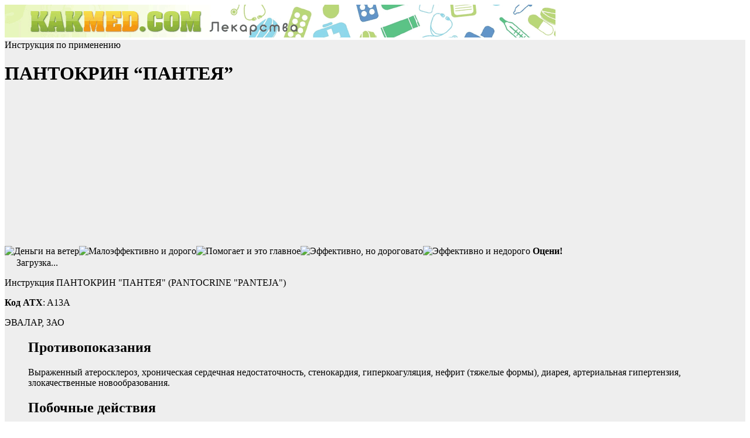

--- FILE ---
content_type: text/html; charset=UTF-8
request_url: https://lekarstva.kakmed.com/26041/pantokrin-panteya/
body_size: 8836
content:
<!DOCTYPE html><html xmlns="http://www.w3.org/1999/xhtml" dir="ltr" lang="ru-RU">
<head>
<meta http-equiv="Content-Type" content="text/html; charset=UTF-8" />
<meta name="viewport" content="width=device-width, initial-scale=1.02" />
<title>ПАНТОКРИН &#8220;ПАНТЕЯ&#8221; - инструкция по применению, отзывы, показания и противопоказания</title>
<link rel="shortcut icon" href="http://lekarstva.kakmed.com/favicon.ico" />
<meta name='robots' content='max-image-preview:large' />
<script type="text/javascript">
/* <![CDATA[ */
window._wpemojiSettings = {"baseUrl":"https:\/\/s.w.org\/images\/core\/emoji\/14.0.0\/72x72\/","ext":".png","svgUrl":"https:\/\/s.w.org\/images\/core\/emoji\/14.0.0\/svg\/","svgExt":".svg","source":{"concatemoji":"https:\/\/lekarstva.kakmed.com\/wp-includes\/js\/wp-emoji-release.min.js?ver=6.4.2"}};
/*! This file is auto-generated */
!function(i,n){var o,s,e;function c(e){try{var t={supportTests:e,timestamp:(new Date).valueOf()};sessionStorage.setItem(o,JSON.stringify(t))}catch(e){}}function p(e,t,n){e.clearRect(0,0,e.canvas.width,e.canvas.height),e.fillText(t,0,0);var t=new Uint32Array(e.getImageData(0,0,e.canvas.width,e.canvas.height).data),r=(e.clearRect(0,0,e.canvas.width,e.canvas.height),e.fillText(n,0,0),new Uint32Array(e.getImageData(0,0,e.canvas.width,e.canvas.height).data));return t.every(function(e,t){return e===r[t]})}function u(e,t,n){switch(t){case"flag":return n(e,"\ud83c\udff3\ufe0f\u200d\u26a7\ufe0f","\ud83c\udff3\ufe0f\u200b\u26a7\ufe0f")?!1:!n(e,"\ud83c\uddfa\ud83c\uddf3","\ud83c\uddfa\u200b\ud83c\uddf3")&&!n(e,"\ud83c\udff4\udb40\udc67\udb40\udc62\udb40\udc65\udb40\udc6e\udb40\udc67\udb40\udc7f","\ud83c\udff4\u200b\udb40\udc67\u200b\udb40\udc62\u200b\udb40\udc65\u200b\udb40\udc6e\u200b\udb40\udc67\u200b\udb40\udc7f");case"emoji":return!n(e,"\ud83e\udef1\ud83c\udffb\u200d\ud83e\udef2\ud83c\udfff","\ud83e\udef1\ud83c\udffb\u200b\ud83e\udef2\ud83c\udfff")}return!1}function f(e,t,n){var r="undefined"!=typeof WorkerGlobalScope&&self instanceof WorkerGlobalScope?new OffscreenCanvas(300,150):i.createElement("canvas"),a=r.getContext("2d",{willReadFrequently:!0}),o=(a.textBaseline="top",a.font="600 32px Arial",{});return e.forEach(function(e){o[e]=t(a,e,n)}),o}function t(e){var t=i.createElement("script");t.src=e,t.defer=!0,i.head.appendChild(t)}"undefined"!=typeof Promise&&(o="wpEmojiSettingsSupports",s=["flag","emoji"],n.supports={everything:!0,everythingExceptFlag:!0},e=new Promise(function(e){i.addEventListener("DOMContentLoaded",e,{once:!0})}),new Promise(function(t){var n=function(){try{var e=JSON.parse(sessionStorage.getItem(o));if("object"==typeof e&&"number"==typeof e.timestamp&&(new Date).valueOf()<e.timestamp+604800&&"object"==typeof e.supportTests)return e.supportTests}catch(e){}return null}();if(!n){if("undefined"!=typeof Worker&&"undefined"!=typeof OffscreenCanvas&&"undefined"!=typeof URL&&URL.createObjectURL&&"undefined"!=typeof Blob)try{var e="postMessage("+f.toString()+"("+[JSON.stringify(s),u.toString(),p.toString()].join(",")+"));",r=new Blob([e],{type:"text/javascript"}),a=new Worker(URL.createObjectURL(r),{name:"wpTestEmojiSupports"});return void(a.onmessage=function(e){c(n=e.data),a.terminate(),t(n)})}catch(e){}c(n=f(s,u,p))}t(n)}).then(function(e){for(var t in e)n.supports[t]=e[t],n.supports.everything=n.supports.everything&&n.supports[t],"flag"!==t&&(n.supports.everythingExceptFlag=n.supports.everythingExceptFlag&&n.supports[t]);n.supports.everythingExceptFlag=n.supports.everythingExceptFlag&&!n.supports.flag,n.DOMReady=!1,n.readyCallback=function(){n.DOMReady=!0}}).then(function(){return e}).then(function(){var e;n.supports.everything||(n.readyCallback(),(e=n.source||{}).concatemoji?t(e.concatemoji):e.wpemoji&&e.twemoji&&(t(e.twemoji),t(e.wpemoji)))}))}((window,document),window._wpemojiSettings);
/* ]]> */
</script>
<link rel='stylesheet' id='sgr_main-css' href='https://lekarstva.kakmed.com/wp-content/plugins/simple-google-recaptcha/sgr.css?ver=1607455166' type='text/css' media='all' />
<link rel='stylesheet' id='wp-block-library-css' href='https://lekarstva.kakmed.com/wp-includes/css/dist/block-library/style.min.css?ver=6.4.2' type='text/css' media='all' />
<link rel='stylesheet' id='wp-postratings-css' href='https://lekarstva.kakmed.com/wp-content/plugins/wp-postratings/css/postratings-css.css?ver=1.91.1' type='text/css' media='all' />
<link rel='stylesheet' id='style-css' href='https://lekarstva.kakmed.com/wp-content/themes/art/style.css?ver=2.09' type='text/css' media='screen' />
<link rel='stylesheet' id='bootstrap.min-css' href='https://lekarstva.kakmed.com/wp-content/themes/art/css/bootstrap.min.css?ver=2.00' type='text/css' media='screen' />
<script type="text/javascript" id="sgr_main-js-extra">
/* <![CDATA[ */
var sgr_main = {"sgr_site_key":"6Ldp_v0ZAAAAABQxeJxb_-WuWKHSIAS72QWWjZnC"};
/* ]]> */
</script>
<script type="text/javascript" src="https://lekarstva.kakmed.com/wp-content/plugins/simple-google-recaptcha/sgr.js?ver=1607455166" id="sgr_main-js"></script>
<script type="text/javascript" src="https://lekarstva.kakmed.com/wp-includes/js/jquery/jquery.min.js?ver=3.7.1" id="jquery-core-js"></script>
<script type="text/javascript" src="https://lekarstva.kakmed.com/wp-includes/js/jquery/jquery-migrate.min.js?ver=3.4.1" id="jquery-migrate-js"></script>
<script type="text/javascript" id="wp-postratings-js-extra">
/* <![CDATA[ */
var ratingsL10n = {"plugin_url":"https:\/\/lekarstva.kakmed.com\/wp-content\/plugins\/wp-postratings","ajax_url":"https:\/\/lekarstva.kakmed.com\/wp-admin\/admin-ajax.php","text_wait":"\u041f\u043e\u0436\u0430\u043b\u0443\u0439\u0441\u0442\u0430, \u043d\u0435 \u0433\u043e\u043b\u043e\u0441\u0443\u0439\u0442\u0435 \u0437\u0430 \u043d\u0435\u0441\u043a\u043e\u043b\u044c\u043a\u043e \u0437\u0430\u043f\u0438\u0441\u0435\u0439 \u043e\u0434\u043d\u043e\u0432\u0440\u0435\u043c\u0435\u043d\u043d\u043e.","image":"stars_crystal","image_ext":"gif","max":"5","show_loading":"1","show_fading":"1","custom":"0"};
var ratings_mouseover_image=new Image();ratings_mouseover_image.src="https://lekarstva.kakmed.com/wp-content/plugins/wp-postratings/images/stars_crystal/rating_over.gif";;
/* ]]> */
</script>
<script type="text/javascript" src="https://lekarstva.kakmed.com/wp-content/plugins/wp-postratings/js/postratings-js.js?ver=1.91.1" id="wp-postratings-js"></script>
<link rel="https://api.w.org/" href="https://lekarstva.kakmed.com/wp-json/" /><link rel="alternate" type="application/json" href="https://lekarstva.kakmed.com/wp-json/wp/v2/posts/26041" /><link rel="alternate" type="application/json+oembed" href="https://lekarstva.kakmed.com/wp-json/oembed/1.0/embed?url=https%3A%2F%2Flekarstva.kakmed.com%2F26041%2Fpantokrin-panteya%2F" />
<link rel="alternate" type="text/xml+oembed" href="https://lekarstva.kakmed.com/wp-json/oembed/1.0/embed?url=https%3A%2F%2Flekarstva.kakmed.com%2F26041%2Fpantokrin-panteya%2F&#038;format=xml" />
<link rel="canonical" href="https://lekarstva.kakmed.com/26041/pantokrin-panteya/" />
<style type="text/css">.recentcomments a{display:inline !important;padding:0 !important;margin:0 !important;}</style><script async src="//pagead2.googlesyndication.com/pagead/js/adsbygoogle.js"></script>
<script>
     (adsbygoogle = window.adsbygoogle || []).push({
          google_ad_client: "ca-pub-8509182124900662",
          enable_page_level_ads: true
     });
</script>
</head>
<body>
<div class="container">
<header>
<a href="http://lekarstva.kakmed.com/"><img src="http://lekarstva.kakmed.com/img/logo.png" class="img-responsive" alt="" max-height="56" /></a>
</header>	
    <div class="row" style="background:#eee url(http://lekarstva.kakmed.com/wp-content/themes/art/images/diag_stripe.gif) repeat;">
    <div id="page" class="col-xs-12 col-sm-8 clearfloat" style="background:#eee url(http://lekarstva.kakmed.com/wp-content/themes/art/images/diag_stripe.gif) repeat;">	<div id="content">
		<div class="post" id="post-26041">
	<span id="map">Инструкция по применению</span>
<div xmlns:v="http://rdf.data-vocabulary.org/#" typeof="v:Review-aggregate">
	<h1 class="title"><span property="v:itemreviewed">ПАНТОКРИН &#8220;ПАНТЕЯ&#8221;</span></h1>
	<div class="entry clearfloat">
<div id="description">
        <div class="desc-left">
                <div class="desc2">
                                        
                </div>
                <div class="desc2">
<script async src="//pagead2.googlesyndication.com/pagead/js/adsbygoogle.js"></script>
<!-- kakmed-lek-art-top3 -->
<ins class="adsbygoogle"
     style="display:inline-block;width:300px;height:250px"
     data-ad-client="ca-pub-8509182124900662"
     data-ad-slot="5353542197"></ins>
<script>
(adsbygoogle = window.adsbygoogle || []).push({});
</script>
                </div>
        </div>
        <div class="desc-right">
		<span rel=”v:rating”> <span typeof=”v:Rating”><div id="post-ratings-26041" class="post-ratings" itemscope itemtype="https://schema.org/Article" data-nonce="847536decb"><img id="rating_26041_1" src="https://lekarstva.kakmed.com/wp-content/plugins/wp-postratings/images/stars_crystal/rating_off.gif" alt="Деньги на ветер" title="Деньги на ветер" onmouseover="current_rating(26041, 1, 'Деньги на ветер');" onmouseout="ratings_off(0, 0, 0);" onclick="rate_post();" onkeypress="rate_post();" style="cursor: pointer; border: 0px;" /><img id="rating_26041_2" src="https://lekarstva.kakmed.com/wp-content/plugins/wp-postratings/images/stars_crystal/rating_off.gif" alt="Малоэффективно и дорого" title="Малоэффективно и дорого" onmouseover="current_rating(26041, 2, 'Малоэффективно и дорого');" onmouseout="ratings_off(0, 0, 0);" onclick="rate_post();" onkeypress="rate_post();" style="cursor: pointer; border: 0px;" /><img id="rating_26041_3" src="https://lekarstva.kakmed.com/wp-content/plugins/wp-postratings/images/stars_crystal/rating_off.gif" alt="Помогает и это главное" title="Помогает и это главное" onmouseover="current_rating(26041, 3, 'Помогает и это главное');" onmouseout="ratings_off(0, 0, 0);" onclick="rate_post();" onkeypress="rate_post();" style="cursor: pointer; border: 0px;" /><img id="rating_26041_4" src="https://lekarstva.kakmed.com/wp-content/plugins/wp-postratings/images/stars_crystal/rating_off.gif" alt="Эффективно, но дороговато" title="Эффективно, но дороговато" onmouseover="current_rating(26041, 4, 'Эффективно, но дороговато');" onmouseout="ratings_off(0, 0, 0);" onclick="rate_post();" onkeypress="rate_post();" style="cursor: pointer; border: 0px;" /><img id="rating_26041_5" src="https://lekarstva.kakmed.com/wp-content/plugins/wp-postratings/images/stars_crystal/rating_off.gif" alt="Эффективно и недорого" title="Эффективно и недорого" onmouseover="current_rating(26041, 5, 'Эффективно и недорого');" onmouseout="ratings_off(0, 0, 0);" onclick="rate_post();" onkeypress="rate_post();" style="cursor: pointer; border: 0px;" /> <strong>Оцени!</strong><br /><span class="post-ratings-text" id="ratings_26041_text"></span><meta itemprop="name" content="ПАНТОКРИН &#8220;ПАНТЕЯ&#8221;" /><meta itemprop="headline" content="ПАНТОКРИН &#8220;ПАНТЕЯ&#8221;" /><meta itemprop="description" content="" /><meta itemprop="datePublished" content="2011-03-28T08:59:22+00:00" /><meta itemprop="dateModified" content="2014-09-24T17:31:12+00:00" /><meta itemprop="url" content="https://lekarstva.kakmed.com/26041/pantokrin-panteya/" /><meta itemprop="author" content="adm" /><meta itemprop="mainEntityOfPage" content="https://lekarstva.kakmed.com/26041/pantokrin-panteya/" /><div style="display: none;" itemprop="publisher" itemscope itemtype="https://schema.org/Organization"><meta itemprop="name" content="Справочник лекарственных средств. Отзывы и инструкции по применению" /><meta itemprop="url" content="https://lekarstva.kakmed.com" /><div itemprop="logo" itemscope itemtype="https://schema.org/ImageObject"><meta itemprop="url" content="" /></div></div></div><div id="post-ratings-26041-loading" class="post-ratings-loading"><img src="https://lekarstva.kakmed.com/wp-content/plugins/wp-postratings/images/loading.gif" width="16" height="16" class="post-ratings-image" /> Загрузка...</div></span></span>
<p>Инструкция ПАНТОКРИН "ПАНТЕЯ" (PANTOCRINE "PANTEJA") </p>
<p><strong>Код ATX</strong>: A13A</p>

ЭВАЛАР, ЗАО</p>
        </div>
</div>	
	
<div class="opisanie">
	<ul>




<h2 class="protivopokaz">Противопоказания</h2>
<p><p>Выраженный атеросклероз, хроническая сердечная недостаточность, стенокардия, гиперкоагуляция, нефрит (тяжелые формы), диарея, артериальная гипертензия, злокачественные новообразования.</p></p> 
<h2 class="pobochnoe">Побочные действия</h2>
<p><p><i>Возможно:</i> аллергические реакции (кожный зуд), повышение АД, головная боль.</p></p> 

<h2 class="doza">Дозировка</h2>
<p><p>Внутрь, за 30 мин до еды, 2-3 раза в сутки. в течение 2-3 нед. Интервал между курсами - 10 дней. При необходимости через 5-7 дней курс лечения можно повторить (обычно до 3 раз в год).</p><p>Вводят п/к и в/м - по 1-2 мл/сутки.; курс лечения - 15-20 дней, проводят 2-3 курса с перерывом в 10 дней.</p></p> <!-- Yandex.RTB R-A-75179-3 -->
<div id="yandex_rtb_R-A-75179-3"></div>
<script type="text/javascript">
    (function(w, d, n, s, t) {
        w[n] = w[n] || [];
        w[n].push(function() {
            Ya.Context.AdvManager.render({
                blockId: "R-A-75179-3",
                renderTo: "yandex_rtb_R-A-75179-3",
                horizontalAlign: false,
                async: true
            });
        });
        t = d.getElementsByTagName("script")[0];
        s = d.createElement("script");
        s.type = "text/javascript";
        s.src = "//an.yandex.ru/system/context.js";
        s.async = true;
        t.parentNode.insertBefore(s, t);
    })(this, this.document, "yandexContextAsyncCallbacks");
</script>






<h2 class="vzaimodeystvie">Лекарственное взаимодействие</h2>
<p><p>Не следует назначать с антикоагулянтами, солями кальция и средствами, стимулирующими перистальтику кишечника.</p></p> 
<div style="float:none;margin:0px 0 0px 0;text-align:center;">
<script async src="//pagead2.googlesyndication.com/pagead/js/adsbygoogle.js"></script>
<!-- kakmed-lek-art-top2 -->
<ins class="adsbygoogle"
     style="display:inline-block;width:336px;height:280px"
     data-ad-client="ca-pub-8509182124900662"
     data-ad-slot="3377281392"></ins>
<script>
(adsbygoogle = window.adsbygoogle || []).push({});
</script>
</div>
<p>&nbsp;</p>
<h2 class="kupit">Купить ПАНТОКРИН &#8220;ПАНТЕЯ&#8221;</h2>
<p>Приобрести по низкой цене:</p>
<li class="apteka-ifk-ru"><a href="http://ad.admitad.com/goto/fa400bb230dc6b8d4c236fa0457639/?ulp=http%3A%2F%2Fapteka-ifk.ru%2Fsearch%2F%3Ftext%3DПАНТОКРИН &#8220;ПАНТЕЯ&#8221;" rel="external nofollow" target="_blank">Узнать цену "ПАНТОКРИН &#8220;ПАНТЕЯ&#8221;" в Аптеке ИФК</a></li>
<p>&nbsp;</p>
<p>Вам будут благодарны наши посетители, если напишете в какой интернет-аптеке вы нашли самое выгодное предложение.</p>

<h2 class="otziv">ПАНТОКРИН &#8220;ПАНТЕЯ&#8221; отзывы</h2>

<p style="font-weight:600">Оценка посетителей по шкале "цена/эффективность применения": <div id="post-ratings-26041" class="post-ratings" itemscope itemtype="https://schema.org/Article" data-nonce="847536decb"><img id="rating_26041_1" src="https://lekarstva.kakmed.com/wp-content/plugins/wp-postratings/images/stars_crystal/rating_off.gif" alt="Деньги на ветер" title="Деньги на ветер" onmouseover="current_rating(26041, 1, 'Деньги на ветер');" onmouseout="ratings_off(0, 0, 0);" onclick="rate_post();" onkeypress="rate_post();" style="cursor: pointer; border: 0px;" /><img id="rating_26041_2" src="https://lekarstva.kakmed.com/wp-content/plugins/wp-postratings/images/stars_crystal/rating_off.gif" alt="Малоэффективно и дорого" title="Малоэффективно и дорого" onmouseover="current_rating(26041, 2, 'Малоэффективно и дорого');" onmouseout="ratings_off(0, 0, 0);" onclick="rate_post();" onkeypress="rate_post();" style="cursor: pointer; border: 0px;" /><img id="rating_26041_3" src="https://lekarstva.kakmed.com/wp-content/plugins/wp-postratings/images/stars_crystal/rating_off.gif" alt="Помогает и это главное" title="Помогает и это главное" onmouseover="current_rating(26041, 3, 'Помогает и это главное');" onmouseout="ratings_off(0, 0, 0);" onclick="rate_post();" onkeypress="rate_post();" style="cursor: pointer; border: 0px;" /><img id="rating_26041_4" src="https://lekarstva.kakmed.com/wp-content/plugins/wp-postratings/images/stars_crystal/rating_off.gif" alt="Эффективно, но дороговато" title="Эффективно, но дороговато" onmouseover="current_rating(26041, 4, 'Эффективно, но дороговато');" onmouseout="ratings_off(0, 0, 0);" onclick="rate_post();" onkeypress="rate_post();" style="cursor: pointer; border: 0px;" /><img id="rating_26041_5" src="https://lekarstva.kakmed.com/wp-content/plugins/wp-postratings/images/stars_crystal/rating_off.gif" alt="Эффективно и недорого" title="Эффективно и недорого" onmouseover="current_rating(26041, 5, 'Эффективно и недорого');" onmouseout="ratings_off(0, 0, 0);" onclick="rate_post();" onkeypress="rate_post();" style="cursor: pointer; border: 0px;" /> <strong>Оцени!</strong><br /><span class="post-ratings-text" id="ratings_26041_text"></span><meta itemprop="name" content="ПАНТОКРИН &#8220;ПАНТЕЯ&#8221;" /><meta itemprop="headline" content="ПАНТОКРИН &#8220;ПАНТЕЯ&#8221;" /><meta itemprop="description" content="" /><meta itemprop="datePublished" content="2011-03-28T08:59:22+00:00" /><meta itemprop="dateModified" content="2014-09-24T17:31:12+00:00" /><meta itemprop="url" content="https://lekarstva.kakmed.com/26041/pantokrin-panteya/" /><meta itemprop="author" content="adm" /><meta itemprop="mainEntityOfPage" content="https://lekarstva.kakmed.com/26041/pantokrin-panteya/" /><div style="display: none;" itemprop="publisher" itemscope itemtype="https://schema.org/Organization"><meta itemprop="name" content="Справочник лекарственных средств. Отзывы и инструкции по применению" /><meta itemprop="url" content="https://lekarstva.kakmed.com" /><div itemprop="logo" itemscope itemtype="https://schema.org/ImageObject"><meta itemprop="url" content="" /></div></div></div><div id="post-ratings-26041-loading" class="post-ratings-loading"><img src="https://lekarstva.kakmed.com/wp-content/plugins/wp-postratings/images/loading.gif" width="16" height="16" class="post-ratings-image" /> Загрузка...</div></p>

<p>Если вы пользовались препаратом ПАНТОКРИН "ПАНТЕЯ" (PANTOCRINE "PANTEJA") , не поленитесь оставить свой отзыв о применении лекарства. Желательно оценить ПАНТОКРИН "ПАНТЕЯ" минимум по двум параметрам: цена и эффективность. Вы поможите другим, если укажите заболевание, которое стало причиной приема препарата.</p>

</ul>

</div>
	
		
	</div>
</div>
	</div>

	<div id="comments">
	
<!-- You can start editing here. -->


			<!-- If comments are open, but there are no comments. -->

	 

<div id="SC_TBlock_71249" class="SC_TBlock"></div>

    <div id="respond">
    <div id="cancel-comment-reply">
	<p><a rel="nofollow" id="cancel-comment-reply-link" href="/26041/pantokrin-panteya/#respond" style="display:none;">Click here to cancel reply &raquo;</a></p>
    </div>


<form action="http://lekarstva.kakmed.com/wp-comments-post.php" method="post" id="commentform">


<p><input type="text" name="author" id="author" value="" size="22" tabindex="1" class="field" />
<label for="author"><small>Имя (обязательно)</small></label></p>

<p><input type="text" name="email" id="email" value="" size="22" tabindex="2" class="field" />
<label for="email"><small>Почта (не публикуется) (обязательно)</small></label></p>


<div>
<input type='hidden' name='comment_post_ID' value='26041' id='comment_post_ID' />
<input type='hidden' name='comment_parent' id='comment_parent' value='0' />
<input type="hidden" name="redirect_to" value="/26041/pantokrin-panteya/" /></div>

<p><textarea name="comment" id="comment" cols="100%" rows="15" tabindex="4" class="field"></textarea></p>

<p><input name="submit" class="submitbutton" type="submit" id="submit" tabindex="5" value="Оставить отзыв" />
<p style="display: none;"><input type="hidden" id="akismet_comment_nonce" name="akismet_comment_nonce" value="04ca88351e" /></p><p style="display: none !important;"><label>&#916;<textarea name="ak_hp_textarea" cols="45" rows="8" maxlength="100"></textarea></label><input type="hidden" id="ak_js_1" name="ak_js" value="184"/><script>document.getElementById( "ak_js_1" ).setAttribute( "value", ( new Date() ).getTime() );</script></p>
<input type="hidden" name="comment_post_ID" value="26041" />
</p>

</form>



</div>

	</div>
	
Другие лекарства:

<ul>
  <li><a href="https://lekarstva.kakmed.com/26039/PANTOKRIN/" rel="bookmark">ПАНТОКРИН</a></li>
  <li><a href="https://lekarstva.kakmed.com/26037/PANTOGAM-AKTIV/" rel="bookmark">ПАНТОГАМ АКТИВ</a></li>
  <li><a href="https://lekarstva.kakmed.com/26035/PANTOGAM/" rel="bookmark">ПАНТОГАМ</a></li>
  <li><a href="https://lekarstva.kakmed.com/26030/PANTENOL-FARMSTANDART/" rel="bookmark">ПАНТЕНОЛ ФАРМСТАНДАРТ</a></li>
  <li><a href="https://lekarstva.kakmed.com/26029/PANTENOL/" rel="bookmark">ПАНТЕНОЛ</a></li>
</ul>
	</div>
	
	</div> <!-- /#page -->
	
<div id="sidebar" class="col-xs-12 col-sm-4" style="background:#eee url(http://lekarstva.kakmed.com/wp-content/themes/art/images/diag_stripe.gif) repeat;">
<div class="row">
<div id="sidebar-top2" class="col-xs-12 col-sm-12"> 
<div class="zagol">Реклама</div>
<script async src="//pagead2.googlesyndication.com/pagead/js/adsbygoogle.js"></script>
<!-- kakmed-lek-sidebar -->
<ins class="adsbygoogle"
     style="display:inline-block;width:300px;height:250px"
     data-ad-client="ca-pub-8509182124900662"
     data-ad-slot="3237680591"></ins>
<script>
(adsbygoogle = window.adsbygoogle || []).push({});
</script>
</div>
</div>

<div class="row">
<div id="sidebar-top" class="col-xs-12 col-sm-12"> 
<div class="zagol">Поиск</div><div class="row">
<form method="get" id="searchform" action="https://lekarstva.kakmed.com/"><div id="search">
<input type="text" value="" name="s" id="s" class="field" style="max-width:225px; width:80%; margin: 0; padding: 4px; border: 2px solid #303030; border-radius: 3px; color: #303030; transition: all 0.4s ease-out;" />
<input type="image" src="http://kakmed.com/wp-content/themes/art/images/loupe.png" style="width:20px;height:20px;margin: -6px 0;" alt="Поиск"/>
</div></form>
</div><div class="zagol">Самые эффективные  лекарства</div><ul>
<li><a href="https://lekarstva.kakmed.com/30148/VODA-DLYA-INEKTSIY/" title="ВОДА ДЛЯ ИНЪЕКЦИЙ">ВОДА ДЛЯ ИНЪЕКЦИЙ</a> <img src="https://lekarstva.kakmed.com/wp-content/plugins/wp-postratings/images/stars_crystal/rating_on.gif" alt="4 оценки, среднее: 5.00 из 5" title="4 оценки, среднее: 5.00 из 5" class="post-ratings-image" /><img src="https://lekarstva.kakmed.com/wp-content/plugins/wp-postratings/images/stars_crystal/rating_on.gif" alt="4 оценки, среднее: 5.00 из 5" title="4 оценки, среднее: 5.00 из 5" class="post-ratings-image" /><img src="https://lekarstva.kakmed.com/wp-content/plugins/wp-postratings/images/stars_crystal/rating_on.gif" alt="4 оценки, среднее: 5.00 из 5" title="4 оценки, среднее: 5.00 из 5" class="post-ratings-image" /><img src="https://lekarstva.kakmed.com/wp-content/plugins/wp-postratings/images/stars_crystal/rating_on.gif" alt="4 оценки, среднее: 5.00 из 5" title="4 оценки, среднее: 5.00 из 5" class="post-ratings-image" /><img src="https://lekarstva.kakmed.com/wp-content/plugins/wp-postratings/images/stars_crystal/rating_on.gif" alt="4 оценки, среднее: 5.00 из 5" title="4 оценки, среднее: 5.00 из 5" class="post-ratings-image" /> 5.00 из 5</li>
<li><a href="https://lekarstva.kakmed.com/25916/FOSFALYUGEL/" title="ФОСФАЛЮГЕЛЬ">ФОСФАЛЮГЕЛЬ</a> <img src="https://lekarstva.kakmed.com/wp-content/plugins/wp-postratings/images/stars_crystal/rating_on.gif" alt="3 оценки, среднее: 5.00 из 5" title="3 оценки, среднее: 5.00 из 5" class="post-ratings-image" /><img src="https://lekarstva.kakmed.com/wp-content/plugins/wp-postratings/images/stars_crystal/rating_on.gif" alt="3 оценки, среднее: 5.00 из 5" title="3 оценки, среднее: 5.00 из 5" class="post-ratings-image" /><img src="https://lekarstva.kakmed.com/wp-content/plugins/wp-postratings/images/stars_crystal/rating_on.gif" alt="3 оценки, среднее: 5.00 из 5" title="3 оценки, среднее: 5.00 из 5" class="post-ratings-image" /><img src="https://lekarstva.kakmed.com/wp-content/plugins/wp-postratings/images/stars_crystal/rating_on.gif" alt="3 оценки, среднее: 5.00 из 5" title="3 оценки, среднее: 5.00 из 5" class="post-ratings-image" /><img src="https://lekarstva.kakmed.com/wp-content/plugins/wp-postratings/images/stars_crystal/rating_on.gif" alt="3 оценки, среднее: 5.00 из 5" title="3 оценки, среднее: 5.00 из 5" class="post-ratings-image" /> 5.00 из 5</li>
<li><a href="https://lekarstva.kakmed.com/27488/SINUFORTE/" title="СИНУФОРТЕ">СИНУФОРТЕ</a> <img src="https://lekarstva.kakmed.com/wp-content/plugins/wp-postratings/images/stars_crystal/rating_on.gif" alt="3 оценки, среднее: 5.00 из 5" title="3 оценки, среднее: 5.00 из 5" class="post-ratings-image" /><img src="https://lekarstva.kakmed.com/wp-content/plugins/wp-postratings/images/stars_crystal/rating_on.gif" alt="3 оценки, среднее: 5.00 из 5" title="3 оценки, среднее: 5.00 из 5" class="post-ratings-image" /><img src="https://lekarstva.kakmed.com/wp-content/plugins/wp-postratings/images/stars_crystal/rating_on.gif" alt="3 оценки, среднее: 5.00 из 5" title="3 оценки, среднее: 5.00 из 5" class="post-ratings-image" /><img src="https://lekarstva.kakmed.com/wp-content/plugins/wp-postratings/images/stars_crystal/rating_on.gif" alt="3 оценки, среднее: 5.00 из 5" title="3 оценки, среднее: 5.00 из 5" class="post-ratings-image" /><img src="https://lekarstva.kakmed.com/wp-content/plugins/wp-postratings/images/stars_crystal/rating_on.gif" alt="3 оценки, среднее: 5.00 из 5" title="3 оценки, среднее: 5.00 из 5" class="post-ratings-image" /> 5.00 из 5</li>
<li><a href="https://lekarstva.kakmed.com/18634/kamforyi-rastvor-dlya-inektsiy-v-olivkovom-masle-20/" title="КАМФОРЫ РАСТВОР ДЛЯ ИНЪЕКЦИЙ В ОЛИВКОВОМ МАСЛЕ 20%">КАМФОРЫ РАСТВОР ДЛЯ ИНЪЕКЦИЙ В ОЛИВКОВОМ МАСЛЕ 20%</a> <img src="https://lekarstva.kakmed.com/wp-content/plugins/wp-postratings/images/stars_crystal/rating_on.gif" alt="3 оценки, среднее: 5.00 из 5" title="3 оценки, среднее: 5.00 из 5" class="post-ratings-image" /><img src="https://lekarstva.kakmed.com/wp-content/plugins/wp-postratings/images/stars_crystal/rating_on.gif" alt="3 оценки, среднее: 5.00 из 5" title="3 оценки, среднее: 5.00 из 5" class="post-ratings-image" /><img src="https://lekarstva.kakmed.com/wp-content/plugins/wp-postratings/images/stars_crystal/rating_on.gif" alt="3 оценки, среднее: 5.00 из 5" title="3 оценки, среднее: 5.00 из 5" class="post-ratings-image" /><img src="https://lekarstva.kakmed.com/wp-content/plugins/wp-postratings/images/stars_crystal/rating_on.gif" alt="3 оценки, среднее: 5.00 из 5" title="3 оценки, среднее: 5.00 из 5" class="post-ratings-image" /><img src="https://lekarstva.kakmed.com/wp-content/plugins/wp-postratings/images/stars_crystal/rating_on.gif" alt="3 оценки, среднее: 5.00 из 5" title="3 оценки, среднее: 5.00 из 5" class="post-ratings-image" /> 5.00 из 5</li>
<li><a href="https://lekarstva.kakmed.com/30098/VANTUN-ARTIPLAS/" title="ВАНЬТУН АРТИПЛАС">ВАНЬТУН АРТИПЛАС</a> <img src="https://lekarstva.kakmed.com/wp-content/plugins/wp-postratings/images/stars_crystal/rating_on.gif" alt="3 оценки, среднее: 5.00 из 5" title="3 оценки, среднее: 5.00 из 5" class="post-ratings-image" /><img src="https://lekarstva.kakmed.com/wp-content/plugins/wp-postratings/images/stars_crystal/rating_on.gif" alt="3 оценки, среднее: 5.00 из 5" title="3 оценки, среднее: 5.00 из 5" class="post-ratings-image" /><img src="https://lekarstva.kakmed.com/wp-content/plugins/wp-postratings/images/stars_crystal/rating_on.gif" alt="3 оценки, среднее: 5.00 из 5" title="3 оценки, среднее: 5.00 из 5" class="post-ratings-image" /><img src="https://lekarstva.kakmed.com/wp-content/plugins/wp-postratings/images/stars_crystal/rating_on.gif" alt="3 оценки, среднее: 5.00 из 5" title="3 оценки, среднее: 5.00 из 5" class="post-ratings-image" /><img src="https://lekarstva.kakmed.com/wp-content/plugins/wp-postratings/images/stars_crystal/rating_on.gif" alt="3 оценки, среднее: 5.00 из 5" title="3 оценки, среднее: 5.00 из 5" class="post-ratings-image" /> 5.00 из 5</li>
<li><a href="https://lekarstva.kakmed.com/25359/ORGAMETRIL/" title="ОРГАМЕТРИЛ">ОРГАМЕТРИЛ</a> <img src="https://lekarstva.kakmed.com/wp-content/plugins/wp-postratings/images/stars_crystal/rating_on.gif" alt="2 оценки, среднее: 5.00 из 5" title="2 оценки, среднее: 5.00 из 5" class="post-ratings-image" /><img src="https://lekarstva.kakmed.com/wp-content/plugins/wp-postratings/images/stars_crystal/rating_on.gif" alt="2 оценки, среднее: 5.00 из 5" title="2 оценки, среднее: 5.00 из 5" class="post-ratings-image" /><img src="https://lekarstva.kakmed.com/wp-content/plugins/wp-postratings/images/stars_crystal/rating_on.gif" alt="2 оценки, среднее: 5.00 из 5" title="2 оценки, среднее: 5.00 из 5" class="post-ratings-image" /><img src="https://lekarstva.kakmed.com/wp-content/plugins/wp-postratings/images/stars_crystal/rating_on.gif" alt="2 оценки, среднее: 5.00 из 5" title="2 оценки, среднее: 5.00 из 5" class="post-ratings-image" /><img src="https://lekarstva.kakmed.com/wp-content/plugins/wp-postratings/images/stars_crystal/rating_on.gif" alt="2 оценки, среднее: 5.00 из 5" title="2 оценки, среднее: 5.00 из 5" class="post-ratings-image" /> 5.00 из 5</li>
<li><a href="https://lekarstva.kakmed.com/25225/NOVOKAIN/" title="НОВОКАИН">НОВОКАИН</a> <img src="https://lekarstva.kakmed.com/wp-content/plugins/wp-postratings/images/stars_crystal/rating_on.gif" alt="2 оценки, среднее: 5.00 из 5" title="2 оценки, среднее: 5.00 из 5" class="post-ratings-image" /><img src="https://lekarstva.kakmed.com/wp-content/plugins/wp-postratings/images/stars_crystal/rating_on.gif" alt="2 оценки, среднее: 5.00 из 5" title="2 оценки, среднее: 5.00 из 5" class="post-ratings-image" /><img src="https://lekarstva.kakmed.com/wp-content/plugins/wp-postratings/images/stars_crystal/rating_on.gif" alt="2 оценки, среднее: 5.00 из 5" title="2 оценки, среднее: 5.00 из 5" class="post-ratings-image" /><img src="https://lekarstva.kakmed.com/wp-content/plugins/wp-postratings/images/stars_crystal/rating_on.gif" alt="2 оценки, среднее: 5.00 из 5" title="2 оценки, среднее: 5.00 из 5" class="post-ratings-image" /><img src="https://lekarstva.kakmed.com/wp-content/plugins/wp-postratings/images/stars_crystal/rating_on.gif" alt="2 оценки, среднее: 5.00 из 5" title="2 оценки, среднее: 5.00 из 5" class="post-ratings-image" /> 5.00 из 5</li>
<li><a href="https://lekarstva.kakmed.com/21109/FEMOSTON/" title="ФЕМОСТОН">ФЕМОСТОН</a> <img src="https://lekarstva.kakmed.com/wp-content/plugins/wp-postratings/images/stars_crystal/rating_on.gif" alt="2 оценки, среднее: 5.00 из 5" title="2 оценки, среднее: 5.00 из 5" class="post-ratings-image" /><img src="https://lekarstva.kakmed.com/wp-content/plugins/wp-postratings/images/stars_crystal/rating_on.gif" alt="2 оценки, среднее: 5.00 из 5" title="2 оценки, среднее: 5.00 из 5" class="post-ratings-image" /><img src="https://lekarstva.kakmed.com/wp-content/plugins/wp-postratings/images/stars_crystal/rating_on.gif" alt="2 оценки, среднее: 5.00 из 5" title="2 оценки, среднее: 5.00 из 5" class="post-ratings-image" /><img src="https://lekarstva.kakmed.com/wp-content/plugins/wp-postratings/images/stars_crystal/rating_on.gif" alt="2 оценки, среднее: 5.00 из 5" title="2 оценки, среднее: 5.00 из 5" class="post-ratings-image" /><img src="https://lekarstva.kakmed.com/wp-content/plugins/wp-postratings/images/stars_crystal/rating_on.gif" alt="2 оценки, среднее: 5.00 из 5" title="2 оценки, среднее: 5.00 из 5" class="post-ratings-image" /> 5.00 из 5</li>
<li><a href="https://lekarstva.kakmed.com/19114/SEDOFLOR/" title="СЕДОФЛОР">СЕДОФЛОР</a> <img src="https://lekarstva.kakmed.com/wp-content/plugins/wp-postratings/images/stars_crystal/rating_on.gif" alt="2 оценки, среднее: 5.00 из 5" title="2 оценки, среднее: 5.00 из 5" class="post-ratings-image" /><img src="https://lekarstva.kakmed.com/wp-content/plugins/wp-postratings/images/stars_crystal/rating_on.gif" alt="2 оценки, среднее: 5.00 из 5" title="2 оценки, среднее: 5.00 из 5" class="post-ratings-image" /><img src="https://lekarstva.kakmed.com/wp-content/plugins/wp-postratings/images/stars_crystal/rating_on.gif" alt="2 оценки, среднее: 5.00 из 5" title="2 оценки, среднее: 5.00 из 5" class="post-ratings-image" /><img src="https://lekarstva.kakmed.com/wp-content/plugins/wp-postratings/images/stars_crystal/rating_on.gif" alt="2 оценки, среднее: 5.00 из 5" title="2 оценки, среднее: 5.00 из 5" class="post-ratings-image" /><img src="https://lekarstva.kakmed.com/wp-content/plugins/wp-postratings/images/stars_crystal/rating_on.gif" alt="2 оценки, среднее: 5.00 из 5" title="2 оценки, среднее: 5.00 из 5" class="post-ratings-image" /> 5.00 из 5</li>
<li><a href="https://lekarstva.kakmed.com/25729/pedea/" title="ПЕДЕА">ПЕДЕА</a> <img src="https://lekarstva.kakmed.com/wp-content/plugins/wp-postratings/images/stars_crystal/rating_on.gif" alt="2 оценки, среднее: 5.00 из 5" title="2 оценки, среднее: 5.00 из 5" class="post-ratings-image" /><img src="https://lekarstva.kakmed.com/wp-content/plugins/wp-postratings/images/stars_crystal/rating_on.gif" alt="2 оценки, среднее: 5.00 из 5" title="2 оценки, среднее: 5.00 из 5" class="post-ratings-image" /><img src="https://lekarstva.kakmed.com/wp-content/plugins/wp-postratings/images/stars_crystal/rating_on.gif" alt="2 оценки, среднее: 5.00 из 5" title="2 оценки, среднее: 5.00 из 5" class="post-ratings-image" /><img src="https://lekarstva.kakmed.com/wp-content/plugins/wp-postratings/images/stars_crystal/rating_on.gif" alt="2 оценки, среднее: 5.00 из 5" title="2 оценки, среднее: 5.00 из 5" class="post-ratings-image" /><img src="https://lekarstva.kakmed.com/wp-content/plugins/wp-postratings/images/stars_crystal/rating_on.gif" alt="2 оценки, среднее: 5.00 из 5" title="2 оценки, среднее: 5.00 из 5" class="post-ratings-image" /> 5.00 из 5</li>
</ul>
</div>
</div>

<div class="row">
<div id="sidebar-middle" class="col-xs-12 col-sm-12 clearfloat" style="padding-left: 0; padding-right: 0;">
<div class="row"> 
<div id="sidebar-left" class="col-xs-6 col-sm-6">
<div class="zagol">Медицина</div>
<ul>
<li class="page_item">
<a href="http://kakmed.com/">Народные рецепты</a>
</li>
</ul>	
</div>  
<div id="sidebar-right" class="col-xs-6 col-sm-6">
<div class="zagol">Полезное</div>
<ul>
<li class="page_item">
<a href="http://kakmed.com/lecarstva/">Лекарства</a>
</li>
</ul>
</div>
</div> <!-- /.row --> 
</div>
</div> <!-- /.row -->
<div class="row">
<div id="sidebar-bottom" class="col-xs-12 col-sm-12"> 
<div class="zagol">Реклама</div>
<div id="SC_TBlock_272290" class="SC_TBlock"></div>
</div>
</div> <!-- /.row -->
</div></div> <!-- /.row -->
<div class="row">   
<div id="front-popular" class="col-xs-12 col-sm-12 clearfloat">

</div>
</div> <!-- /.row -->
<div class="row">
<div id="footer" class="col-xs-12 col-sm-12"> 
<script defer type="text/javascript" src="https://lekarstva.kakmed.com/wp-content/plugins/akismet/_inc/akismet-frontend.js?ver=1701971065" id="akismet-frontend-js"></script>
 Вся информация опубликована в ознакомительных целях. Не используйте лекарственные препараты без консультации врача. 
<br>Обязательно ознакомьтесь инструкцией, прилагаемой к препарату. <!--LI--><script type="text/javascript"><!--
document.write("<img src='//counter.yadro.ru/hit?t26.1;r"+
escape(document.referrer)+((typeof(screen)=="undefined")?"":
";s"+screen.width+"*"+screen.height+"*"+(screen.colorDepth?
screen.colorDepth:screen.pixelDepth))+";u"+escape(document.URL)+
";"+Math.random()+
"' alt='' "+"border='0' width='88' height='15'>")
//--></script><!--/LI-->
</div>
<!-- LC default --><script type="text/javascript">(sc_adv_out = window.sc_adv_out || []).push({ id : '71249', domain : "ad.lcads.ru"});</script><script async type="text/javascript" src="//st.ad.lcads.ru/js/adv_out.js"></script>
<!-- LC side -->   <script type="text/javascript">(sc_adv_out = window.sc_adv_out || []).push({ id : '272290', domain : "ad.lcads.ru"  });</script><script async type="text/javascript" src="//st.ad.lcads.ru/js/adv_out.js"></script>
</div> <!-- /.row -->
</div> <!-- /.container -->
<script async> document.oncopy = function () { var bodyElement = document.body; var selection = getSelection(); var href = document.location.href; var copyright = "<br/>Подробнее: <a href='"+ href +"'>" + href + "</a>"; var text = selection + copyright; var divElement = document.createElement('div'); divElement.style.position = 'absolute'; divElement.style.left = '-99999px'; divElement.innerHTML = text; bodyElement.appendChild(divElement); selection.selectAllChildren(divElement); setTimeout(function() { bodyElement.removeChild(divElement); }, 0); }; </script>

<div id="slidebox_container2"></div>
<script type="text/javascript">
var widthM = jQuery(window).width();
if (widthM < 900) {
            if (jQuery('#slidebox_container2').is(':visible')) {
                jQuery('#slidebox_container2').append('<div id="yandex_rtb_R-A-75179-5"></div>');
                jQuery('#slidebox_container2').append('<a class="sbclose">ЗАКРЫТЬ РЕКЛАМУ</a>');
                jQuery('#slidebox_container2').stop(true).animate({
                    'bottom': '-' + jQuery('#slidebox_container2').width() + 'px'
                }, 200);
                var distanceTop = jQuery(window).height() - 350;
                jQuery(window).scroll(function() {
                    if (jQuery(window).scrollTop() > distanceTop)
                        jQuery('#slidebox_container2').animate({
                            'bottom': '0px'
                        }, 300);
                    else
                        jQuery('#slidebox_container2').stop(true).animate({
                            'bottom': '-' + jQuery('#slidebox_container2').width() + 'px'
                        }, 200);
                });
                jQuery('#slidebox_container2 .sbclose').bind('click', function() {
                    jQuery(this).parent().remove();
                });
            }
        }
            </script>

<!-- Yandex.RTB R-A-75179-5 -->

<script type="text/javascript">
    (function(w, d, n, s, t) {
        w[n] = w[n] || [];
        w[n].push(function() {
            Ya.Context.AdvManager.render({
                blockId: "R-A-75179-5",
                renderTo: "yandex_rtb_R-A-75179-5",
                async: true
            });
        });
        t = d.getElementsByTagName("script")[0];
        s = d.createElement("script");
        s.type = "text/javascript";
        s.src = "//an.yandex.ru/system/context.js";
        s.async = true;
        t.parentNode.insertBefore(s, t);
    })(this, this.document, "yandexContextAsyncCallbacks");
</script>

</body></html>

--- FILE ---
content_type: text/html; charset=utf-8
request_url: https://www.google.com/recaptcha/api2/aframe
body_size: 270
content:
<!DOCTYPE HTML><html><head><meta http-equiv="content-type" content="text/html; charset=UTF-8"></head><body><script nonce="6erXIkDzutYVQCQd2Y25eQ">/** Anti-fraud and anti-abuse applications only. See google.com/recaptcha */ try{var clients={'sodar':'https://pagead2.googlesyndication.com/pagead/sodar?'};window.addEventListener("message",function(a){try{if(a.source===window.parent){var b=JSON.parse(a.data);var c=clients[b['id']];if(c){var d=document.createElement('img');d.src=c+b['params']+'&rc='+(localStorage.getItem("rc::a")?sessionStorage.getItem("rc::b"):"");window.document.body.appendChild(d);sessionStorage.setItem("rc::e",parseInt(sessionStorage.getItem("rc::e")||0)+1);localStorage.setItem("rc::h",'1763010399075');}}}catch(b){}});window.parent.postMessage("_grecaptcha_ready", "*");}catch(b){}</script></body></html>